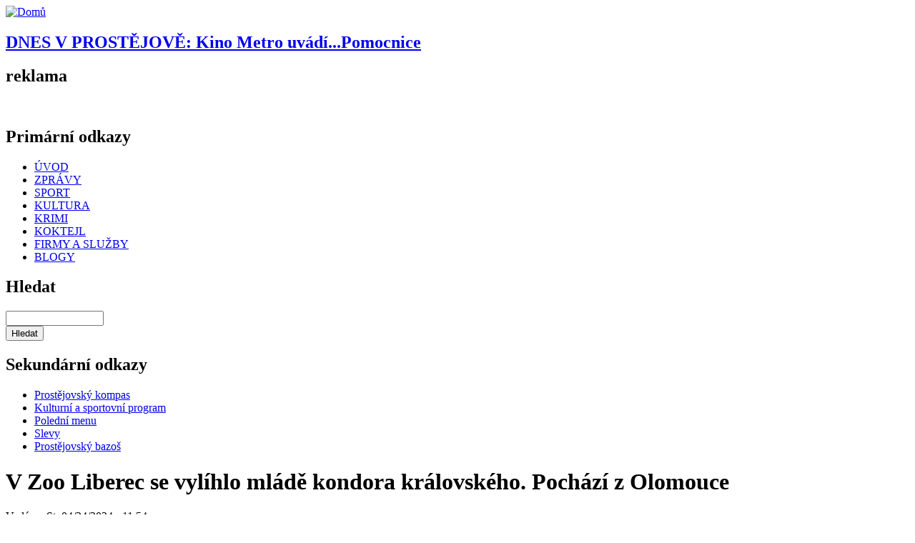

--- FILE ---
content_type: text/html; charset=utf-8
request_url: https://pvnovinky.cz/kondor/70703-v-zoo-liberec-se-vylihlo-mlade-kondora-kralovskeho-pochazi-z-olomouce
body_size: 8864
content:
<!DOCTYPE html PUBLIC "-//W3C//DTD XHTML 1.0 Strict//EN"
  "http://www.w3.org/TR/xhtml1/DTD/xhtml1-strict.dtd">
<html xmlns="https://www.w3.org/1999/xhtml" xml:lang="cs" lang="cs" dir="ltr">
  <head>
<meta http-equiv="Content-Type" content="text/html; charset=utf-8" />
    	<script src="https://ajax.googleapis.com/ajax/libs/jquery/1/jquery.js"></script>
	<script src="https://pvnovinky.cz/sites/all/themes/basic/js/float.js"></script>
    <title>V Zoo Liberec se vylíhlo mládě kondora královského. Pochází z Olomouce | Prostějovské novinky</title>
    <meta http-equiv="Content-Type" content="text/html; charset=utf-8" />
<link rel="shortcut icon" href="/misc/favicon.ico" type="image/x-icon" />
<meta name="description" content="„Roky strávené s tímto párem prokázaly, že snáší pravidelně oplozená vejce, je schopen sezení na vejci, ale dříve nebo později kondoři svou snůšku opustí. Proto jsme se rozhodli vejce z letošní zimy z hnízda odebrat a po dohodě poslat do Liberce, kde mají s asistovaným líhnutím dravců bohaté zkušenosti." />
<meta name="keywords" content="kondor,mládě,zoo,ZOO Liberec,ZOO Olomouc,Zprávy" />
<link rel="canonical" href="https://pvnovinky.cz/kondor/70703-v-zoo-liberec-se-vylihlo-mlade-kondora-kralovskeho-pochazi-z-olomouce" />
<meta name="revisit-after" content="1 day" />
    <link type="text/css" rel="stylesheet" media="all" href="/sites/default/files/css/css_9e29b86930b471aa7a542b6b31e57979.css" />
<link type="text/css" rel="stylesheet" media="print" href="/sites/default/files/css/css_65fea161491651a31bd520590d2f0fda.css" />
<link type="text/css" rel="stylesheet" media="screen" href="/sites/default/files/css/css_2418041b5e6a13ecc04234d31a6798cc.css" />
    <!--[if lte IE 6]><style type="text/css" media="all">@import "/sites/all/themes/basic/css/ie6.css"</style><![endif]-->
    <!--[if IE 7]><style type="text/css" media="all">@import "/sites/all/themes/basic/css/ie7.css"</style><![endif]-->
    <script type="text/javascript" src="/sites/default/files/js/js_f8b03514ebe3ed37ebf9249ee7fc8d9a.js"></script>
<script type="text/javascript">
<!--//--><![CDATA[//><!--
jQuery.extend(Drupal.settings, { "basePath": "/", "googleanalytics": { "trackOutbound": 1, "trackMailto": 1, "trackDownload": 1, "trackDownloadExtensions": "7z|aac|arc|arj|asf|asx|avi|bin|csv|doc|exe|flv|gif|gz|gzip|hqx|jar|jpe?g|js|mp(2|3|4|e?g)|mov(ie)?|msi|msp|pdf|phps|png|ppt|qtm?|ra(m|r)?|sea|sit|tar|tgz|torrent|txt|wav|wma|wmv|wpd|xls|xml|z|zip" }, "lightbox2": { "rtl": "0", "file_path": "/(\\w\\w/)sites/default/files", "default_image": "/sites/all/modules/lightbox2/images/brokenimage.jpg", "border_size": 10, "font_color": "000", "box_color": "fff", "top_position": "", "overlay_opacity": "0.8", "overlay_color": "000", "disable_close_click": 1, "resize_sequence": 0, "resize_speed": 400, "fade_in_speed": 400, "slide_down_speed": 600, "use_alt_layout": 0, "disable_resize": 0, "disable_zoom": 0, "force_show_nav": 0, "show_caption": 1, "loop_items": 1, "node_link_text": "Velká fotografie", "node_link_target": 0, "image_count": "Fotografie !current z !total", "video_count": "Video !current of !total", "page_count": "Strana !current z !total", "lite_press_x_close": "press \x3ca href=\"#\" onclick=\"hideLightbox(); return FALSE;\"\x3e\x3ckbd\x3ex\x3c/kbd\x3e\x3c/a\x3e to close", "download_link_text": "", "enable_login": false, "enable_contact": false, "keys_close": "c x 27", "keys_previous": "p 37", "keys_next": "n 39", "keys_zoom": "z", "keys_play_pause": "32", "display_image_size": "original", "image_node_sizes": "(\\.thumbnail)", "trigger_lightbox_classes": "", "trigger_lightbox_group_classes": "img.thumbnail, img.image-thumbnail", "trigger_slideshow_classes": "", "trigger_lightframe_classes": "", "trigger_lightframe_group_classes": "", "custom_class_handler": 0, "custom_trigger_classes": "", "disable_for_gallery_lists": 1, "disable_for_acidfree_gallery_lists": true, "enable_acidfree_videos": true, "slideshow_interval": 5000, "slideshow_automatic_start": true, "slideshow_automatic_exit": true, "show_play_pause": true, "pause_on_next_click": false, "pause_on_previous_click": true, "loop_slides": false, "iframe_width": 600, "iframe_height": 400, "iframe_border": 1, "enable_video": 0 }, "cron": { "basePath": "/poormanscron", "runNext": 1768615239 }, "CToolsUrlIsAjaxTrusted": { "/comment/reply/70703": true, "/node/42112": true }, "viewsSlideshowSingleFrame": { "#views_slideshow_singleframe_main_ad_reklama-block_4": { "num_divs": 1, "id_prefix": "#views_slideshow_singleframe_main_", "div_prefix": "#views_slideshow_singleframe_div_", "vss_id": "ad_reklama-block_4", "timeout": 15000, "sort": 1, "effect": "fade", "speed": 1000, "start_paused": 0, "delay": 0, "fixed_height": 1, "random": 1, "pause": 1, "pause_on_click": 0, "pause_when_hidden": 0, "pause_when_hidden_type": "full", "amount_allowed_visible": "", "remember_slide": 0, "remember_slide_days": 1, "controls": 0, "items_per_slide": 1, "pager": 0, "pager_type": "Numbered", "pager_hover": 2, "pager_click_to_page": 0, "image_count": 0, "nowrap": 0, "sync": 1, "advanced": "", "ie": { "cleartype": "true", "cleartypenobg": "false" } }, "#views_slideshow_singleframe_main_ad_reklama-block_2": { "num_divs": 1, "id_prefix": "#views_slideshow_singleframe_main_", "div_prefix": "#views_slideshow_singleframe_div_", "vss_id": "ad_reklama-block_2", "timeout": 7000, "sort": 1, "effect": "fade", "speed": 1000, "start_paused": 0, "delay": 0, "fixed_height": 1, "random": 1, "pause": 1, "pause_on_click": 0, "pause_when_hidden": 0, "pause_when_hidden_type": "full", "amount_allowed_visible": "", "remember_slide": 0, "remember_slide_days": 1, "controls": 0, "items_per_slide": 1, "pager": 0, "pager_type": "Numbered", "pager_hover": 2, "pager_click_to_page": 0, "image_count": 0, "nowrap": 0, "sync": 1, "advanced": "", "ie": { "cleartype": "true", "cleartypenobg": "false" } } } });
//--><!]]>
</script>

  </head>

  <body class="not-front not-logged-in page-node node-type-story one-sidebar sidebar-right with-navigation with-secondary tax-kondor tax-ml--d-- tax-zoo tax-ZOO-Liberec tax-ZOO-Olomouc tax-Zpr--vy page-kondor-70703-v-zoo-liberec-se-vylihlo-mlade-kondora-kralovskeho-pochazi-z-olomouce section-kondor" id="body">
    <div id="page">

    <!-- ______________________ HEADER _______________________ -->

    <div id="header">
      <div id="logo-title">
	
                  <a href="/" title="Domů" rel="home" id="logo">
            <img src="/sites/default/files/basic_logo.png" alt="Domů"/>
          </a>
        
        <div id="name-and-slogan">
                            </div> <!-- /name-and-slogan -->

      </div> <!-- /logo-title -->
	            <div id="header1">
          <div id="block-block-1" class="block block-block block-header block-id-48 clearfix odd">
  <div class="block-inner">

    
    <div class="content">
      <script type="text/javascript" src="/sites/all/themes/basic/js/datum_svatek.js"></script>

    </div>

    
  </div> <!-- /block-inner -->
</div> <!-- /block --><div id="block-views-calendar_story-block_1" class="block block-views block-header block-id-42 clearfix even">
  <div class="block-inner">

    
    <div class="content">
      <div class="view view-calendar-story view-id-calendar_story view-display-id-block_1 view-dom-id-3">
    
  
  
      <div class="view-content">
        <div class="views-row views-row-1 views-row-odd views-row-first views-row-last">
      
  <div class="views-field-title">
                <span class="field-content"><a href="/akce-do-kalendare/74988-kino-metro-uvadipomocnice"><h2 id="prostejov"><b>DNES V PROSTĚJOVĚ:</b> Kino Metro uvádí...Pomocnice</h2></a></span>
  </div>
  </div>
    </div>
  
  
  
  
  
  
</div>     </div>

    
  </div> <!-- /block-inner -->
</div> <!-- /block -->        </div>
      	  
              <div id="head_banner">
          <div id="block-views-ad_reklama-block_4" class="block block-views block-head_banner block-id-917 clearfix odd">
  <div class="block-inner">

          <h2 class="title block-title">reklama</h2>
    
    <div class="content">
      <div class="view view-ad-reklama view-id-ad_reklama view-display-id-block_4 view-dom-id-2">
    
  
  
      <div class="view-content">
      


<div id="views_slideshow_singleframe_main_ad_reklama-block_4" class="views_slideshow_singleframe_main views_slideshow_main"><div id="views_slideshow_singleframe_teaser_section_ad_reklama-block_4" class="views_slideshow_singleframe_teaser_section"><div class="views_slideshow_singleframe_slide views_slideshow_slide views-row-1 views-row-odd" id="views_slideshow_singleframe_div_ad_reklama-block_4_0"><div class="views-row views-row-0 views-row-first views-row-odd">
  
  <div class="views-field-phpcode">
                <span class="field-content"><div id="ad-69010" class="image-advertisement">
<a rel="nofollow" target="_blank" href="/ad/redirect/69010/0">
<img width="1,000" height="100" title="" alt="" src="/sites/default/files/zapato_1000x100px_0.gif">
</a>
</div></span>
  </div>

</div>
</div>
</div>
</div>
    </div>
  
  
  
  
  
  
</div>     </div>

    
  </div> <!-- /block-inner -->
</div> <!-- /block -->        </div>
      	  
              <div id="primary-nav">
          <div id="block-menu-primary-links" class="block block-menu block-primary block-id-36 clearfix odd">
  <div class="block-inner">

          <h2 class="title block-title">Primární odkazy</h2>
    
    <div class="content">
      <ul class="menu"><li class="leaf first id-vod"><a href="/uvod" title="">ÚVOD</a></li>
<li class="leaf zpr-vy"><a href="/zpravy" title="">ZPRÁVY</a></li>
<li class="leaf sport"><a href="/sport" title="">SPORT</a></li>
<li class="leaf kultura"><a href="/kultura" title="">KULTURA</a></li>
<li class="leaf krimi"><a href="/krimi" title="">KRIMI</a></li>
<li class="leaf koktejl"><a href="/koktejl" title="">KOKTEJL</a></li>
<li class="leaf firmy_a_slu-by"><a href="http://firmy.pvnovinky.cz" title="">FIRMY A SLUŽBY</a></li>
<li class="leaf last blogy"><a href="/blogs" title="">BLOGY</a></li>
</ul>    </div>

    
  </div> <!-- /block-inner -->
</div> <!-- /block --><div id="block-google_cse-0" class="block block-google_cse block-primary block-id-945 clearfix even">
  <div class="block-inner">

          <h2 class="title block-title">Hledat</h2>
    
    <div class="content">
      <form action="/node/42112"  accept-charset="UTF-8" method="get" id="google-cse-searchbox-form">
<div><div class="form-item" id="edit-query-wrapper">
 <input type="text" maxlength="128" name="query" id="edit-query" size="15" value="" title="Zadejte hledaný termín." class="form-text" />
</div>
<input type="submit" name="op" id="edit-sa" value="Hledat"  class="form-submit" />
<input type="hidden" name="gl" id="edit-gl" value="cs"  />
<input type="hidden" name="hl" id="edit-hl" value="cs"  />
<input type="hidden" name="ie" id="edit-ie" value="utf-8"  />
<input type="hidden" name="oe" id="edit-oe" value="utf-8"  />
<input type="hidden" name="safe" id="edit-safe" value="medium"  />
<input type="hidden" name="form_build_id" id="form-ZajDkxeFvqJUV5UukoVuV69KYR3ewTffnZl548n-j9E" value="form-ZajDkxeFvqJUV5UukoVuV69KYR3ewTffnZl548n-j9E"  />
<input type="hidden" name="form_id" id="edit-google-cse-searchbox-form" value="google_cse_searchbox_form"  />

</div></form>
    </div>

    
  </div> <!-- /block-inner -->
</div> <!-- /block -->        </div>
      	  
	                <div id="secondary-nav">
          <div id="block-menu-secondary-links" class="block block-menu block-secondary block-id-40 clearfix odd">
  <div class="block-inner">

          <h2 class="title block-title">Sekundární odkazy</h2>
    
    <div class="content">
      <ul class="menu"><li class="leaf first prost-jovsk-_kompas"><a href="http://kompas.pvnovinky.cz" title="">Prostějovský kompas</a></li>
<li class="leaf kulturn-_a_sportovn-_program"><a href="/kalendar" title="">Kulturní a sportovní program</a></li>
<li class="leaf poledn-_menu"><a href="/obedova_menu" title="">Polední menu</a></li>
<li class="leaf slevy"><a href="/slevy" title="">Slevy</a></li>
<li class="leaf last prost-jovsk-_bazo-"><a href="http://inzerce.pvnovinky.cz" title="">Prostějovský bazoš</a></li>
</ul>    </div>

    
  </div> <!-- /block-inner -->
</div> <!-- /block --><div id="block-block-2" class="block block-block block-secondary block-id-54 clearfix even">
  <div class="block-inner">

    
    <div class="content">
      <div class="no-content-pocasi"></div>    </div>

    
  </div> <!-- /block-inner -->
</div> <!-- /block -->        </div>
      
     

    </div> <!-- /header -->

    <!-- ______________________ MAIN _______________________ -->

    <div id="main" class="clearfix">
    
      <div id="content">
        <div id="content-inner" class="inner column center">

          
                      <div id="content-header">

                              <h1 class="title">V Zoo Liberec se vylíhlo mládě kondora královského. Pochází z Olomouce</h1>
              
            </div> <!-- /#content-header -->
          
          <div id="content-area">
            <div class="node node clearfix node-type-story" id="node-70703">
  <div class="node-inner">

    
    
          <span class="submitted">Vyd&aacute;no: St, 04/24/2024 - 11:54 </span>
    
    
          <div class="taxonomy"><ul class="links inline"><li class="taxonomy_term_8026 first"><a href="/tagy/kondor" rel="tag" title="">kondor</a></li>
<li class="taxonomy_term_4437"><a href="/tagy/mlade" rel="tag" title="">mládě</a></li>
<li class="taxonomy_term_465"><a href="/tagy/zoo" rel="tag" title="">zoo</a></li>
<li class="taxonomy_term_8025"><a href="/tagy/zoo-liberec" rel="tag" title="">ZOO Liberec</a></li>
<li class="taxonomy_term_1663"><a href="/tagy/zoo-olomouc" rel="tag" title="">ZOO Olomouc</a></li>
<li class="taxonomy_term_1 last"><a href="/typ-obsahu/zpravy" rel="tag" title="">Zprávy</a></li>
</ul></div>
     
    
    <div class="content">
      <div class="field field-type-filefield field-field-cla-foto">
    <div class="field-items">
            <div class="field-item odd">
                    <a href="https://pvnovinky.cz/sites/default/files/images/2024/04/24/20240408_213521.jpg" rel="lightbox[field_cla_foto][V Zoo Liberec se vylíhlo mládě kondora královského. Pochází z Olomouce]" class="imagefield imagefield-lightbox2 imagefield-lightbox2-node_main imagefield-field_cla_foto imagecache imagecache-field_cla_foto imagecache-node_main imagecache-field_cla_foto-node_main"><img src="https://pvnovinky.cz/sites/default/files/imagecache/node_main/images/2024/04/24/20240408_213521.jpg" alt="V Zoo Liberec se vylíhlo mládě kondora královského. Pochází z Olomouce" title="Foto ZOO Olomouc" width="670" height="400"/></a>           <div class="image-caption">Foto ZOO Olomouc</div>
        </div>
        </div>
</div>
<div class="field field-type-filefield field-field-cla-fota">
      <div class="field-label">Další fotky:&nbsp;</div>
    <div class="field-items">
            <div class="field-item odd">
                    <a href="https://pvnovinky.cz/sites/default/files/images/2024/04/24/20230114_110059.jpg" rel="lightbox[field_cla_fota][V Zoo Liberec se vylíhlo mládě kondora královského. Pochází z Olomouce]" class="imagefield imagefield-lightbox2 imagefield-lightbox2-clanek_dalsifoto imagefield-field_cla_fota imagecache imagecache-field_cla_fota imagecache-clanek_dalsifoto imagecache-field_cla_fota-clanek_dalsifoto"><img src="https://pvnovinky.cz/sites/default/files/imagecache/clanek_dalsifoto/images/2024/04/24/20230114_110059.jpg" alt="V Zoo Liberec se vylíhlo mládě kondora královského. Pochází z Olomouce" title="" width="80" height="60"/></a>        </div>
              <div class="field-item even">
                    <a href="https://pvnovinky.cz/sites/default/files/images/2024/04/24/dsc_1441.jpg" rel="lightbox[field_cla_fota][V Zoo Liberec se vylíhlo mládě kondora královského. Pochází z Olomouce]" class="imagefield imagefield-lightbox2 imagefield-lightbox2-clanek_dalsifoto imagefield-field_cla_fota imagecache imagecache-field_cla_fota imagecache-clanek_dalsifoto imagecache-field_cla_fota-clanek_dalsifoto"><img src="https://pvnovinky.cz/sites/default/files/imagecache/clanek_dalsifoto/images/2024/04/24/dsc_1441.jpg" alt="V Zoo Liberec se vylíhlo mládě kondora královského. Pochází z Olomouce" title="" width="80" height="60"/></a>        </div>
        </div>
</div>
<div class="field field-type-text field-field-cla-uvod">
    <div class="field-items">
            <div class="field-item odd">
                    <p>Není tomu dávno, co oplozené vejce kondora královského, které pocházelo od rodičů ze Zoo Olomouc, putovalo do rukou odborníků v Zoo Liberec.</p>        </div>
        </div>
</div>
<p>„Roky strávené s tímto párem prokázaly, že snáší pravidelně oplozená vejce, je schopen sezení na vejci, ale dříve nebo později kondoři svou snůšku opustí. Proto jsme se rozhodli vejce z letošní zimy z hnízda odebrat a po dohodě poslat do Liberce, kde mají s asistovaným líhnutím dravců bohaté zkušenosti. Liberečtí chovatelé jej umístili do speciální líhně a po 55 dnech řízené a asistované inkubace se mládě začalo klubat na svět,“ uvádí kurátor ptáků Jan Kirner.</p>
<p>„Byl to velice složitý proces. Vejce ubývalo na hmotnosti nezvykle pomalu, museli jsme do něj velmi opatrně navrtávat mikro otvory, a tím pomáhat zvyšovat odpar,“ vysvětluje liberecký zoolog Jan Hanel, který umělou inkubaci vedl. Samotné líhnutí trvalo 72 hodin a bez lidské pomoci by se zřejmě nepodařilo. „Mládě bylo ve špatné pozici, mělo vzpříčenou nohu přes hlavu a nebylo schopné se samo vyklubat ven. Museli jsme proto začít opatrně vylupovat skořápku, což vždy trvalo několik minut, a pak jsme ptáče zase několik hodin nechali odpočívat,“ popisuje Hanel.</p>
<p>Malý kondor zůstal v Liberci celkem 10 dní, během kterých se ho podařilo úspěšně rozkrmit. V Liberci momentálně nebyl k dispozici pěstounský pár rodičů, který by ho mohl přijmout. „Déle v přítomnosti člověka zůstat nemohl, aby nedošlo k tzv. imprintingu a mládě si nevtisklo člověka jako svůj druh. Tím by došlo k nezvratným změnám v jeho chování a zvíře by se v budoucnu nebylo schopné pářit s protějškem svého druhu,“ vysvětlil zoolog.</p>
<p>„Po návratu do Olomouce a překonání prvotních nesnází již přijímá sám potravu, vede se mu dobře a svou hmotností se blíží jednomu kilogramu,“ uzavírá Jan Kirner. &nbsp;Při podávání potravy se používá maketa hlavy dospělého kondora královského, tzv. „maňásek“. Barvami věrně kopíruje barvy hlavy rodičů. Chovatel samotný je přitom schován za zástěnou. Cílem je, aby mládě bylo co nejméně fixováno na člověka. Odchov probíhá v zázemí, kde udržujeme maximální klid a malý kondor tráví čas v kleci, z níž má výhled pouze do vnitřní ubikace jeho rodičů. GENETICKÝ PŘÍNOS PO 14 LETECH Pokud se vzácný přírůstek podaří odchovat až tzv. „na bidlo“, půjde o třetí mládě kondora královského odchované v olomoucké zoo za 25 let a to po dlouhé 14 let trvající pauze.</p>
<p>Současně se stane velkým genetickým přínosem. Navzdory faktu, že tento druh nyní chová 34 evropských zoologických zahrad, odchov v lidské péči se daří poměrně zřídka. V období posledních 12 měsíců se podařil pouze ve čtyřech z nich. Úspěch tak bude výsledkem dlouhodobé spolupráce zoologických zahrad sdružených v Unii českých a slovenských zoologických zahrad (UCSZOO).</p>
<p>Kondor královský (Sarcoramphus papa) je velký pták z řádu dravců. Jeho domovinou jsou tropické oblasti Jižní Ameriky, kde se živí jako mrchožrout. K příjmu této potravy je přizpůsoben mohutným zobákem a drápy, kterými potravu přidržuje. Na rozdíl od pravých dravců nedisponuje uchopovacím reflexem. Jeho velmi pestře zbarvená hlava není pokryta peřím z důvodu lepšího zachování čistoty při konzumaci mršin. Ve snůšce bývá jediné vejce a vývoj mláděte trvá několik měsíců. Kondoři, tak jako většina ostatních dravců, jsou dlouhověcí ptáci dožívající se desítek let. (red)</p>    </div>
      

            <!-- AddThis Button BEGIN -->
  <div class="addthis_toolbox addthis_default_style addthis_32x32_style">
<a class="addthis_button_google_plusone" style="position: relative; top: 5px;"></a>
<a class="addthis_button_preferred_1"></a>
<a class="addthis_button_preferred_2"></a>
<a class="addthis_button_preferred_3"></a>
<a class="addthis_button_preferred_4"></a>

<a class="addthis_button_compact"></a>
<a class="addthis_counter addthis_bubble_style"></a>
</div>
<script type="text/javascript">var addthis_config = {"data_track_clickback":true};</script>
<script type="text/javascript" src="https://s7.addthis.com/js/250/addthis_widget.js#pubid=ra-4dc0882f036584b1"></script>
<!-- AddThis Button END -->
   
<div id="doporucene">
<div class="view view-similarterms view-id-similarterms view-display-id-block_1 view-dom-id-1">
        <div class="view-header">
      <img src="/sites/all/themes/basic/images/h2_doporucujeme.gif">    </div>
  
  
  
      <div class="view-content">
          <div class="first odd">
      
  
    
      <a href="/lemur/58797-olomoucka-zoo-ma-dalsi-mlade-pribyl-maly-kral-jeliman">Olomoucká zoo má další mládě. Přibyl malý král Jelimán</a>
  
    </div>
      <div class="even">
      
  
    
      <a href="/gibn/65588-posledni-mlade-roku-2022-v-zoo-olomouc-jezisek-nadeloval-u-gibbonu">Poslední mládě roku 2022 v ZOO Olomouc. Ježíšek naděloval u gibbonů</a>
  
    </div>
      <div class="odd">
      
  
    
      <a href="/mlade/64959-mlade-mravenecnika-je-doma-hlasi-chovatele-ze-zoo-olomouc">Mládě mravenečníka je doma, hlásí chovatelé ze ZOO Olomouc</a>
  
    </div>
      <div class="even">
      
  
    
      <a href="/kalon/57942-olomoucka-zoo-se-dockala-prvniho-mladete">Olomoucká zoo se dočkala prvního mláděte</a>
  
    </div>
      <div class="last odd">
      
  
    
      <a href="/medojed/63583-nevideli-ho-ale-veri-ze-existuje-mlade-medojeda-je-utajene">Neviděli ho, ale věří, že existuje. Mládě medojeda je utajené</a>
  
    </div>
      </div>
  
  
  
  
  
  
</div> </div>   
  </div> <!-- /node-inner -->
</div> <!-- /node-->  <div id="comments" class="comment-wrapper">
        <div class="box">

  <h2>Poslat nový komentář</h2>

  <div class="content"><form action="/comment/reply/70703"  accept-charset="UTF-8" method="post" id="comment-form">
<div><div class="form-item" id="edit-comment-wrapper">
 <label for="edit-comment">Komentář: <span class="form-required" title="Toto pole je vyžadováno.">*</span></label>
 <textarea cols="60" rows="15" name="comment" id="edit-comment"  class="form-textarea resizable required"></textarea>
</div>
<div class="wysiwyg wysiwyg-format-1 wysiwyg-editor-none wysiwyg-field-edit-comment wysiwyg-status-1 wysiwyg-toggle-1 wysiwyg-resizable-1"> </div><input type="hidden" name="form_build_id" id="form-sSJNBpc6gNJNW8PcgV05k-fJEqmJaPlRUbUDgJN985Q" value="form-sSJNBpc6gNJNW8PcgV05k-fJEqmJaPlRUbUDgJN985Q"  />
<input type="hidden" name="form_id" id="edit-comment-form" value="comment_form"  />
<input type="hidden" name="honeypot_time" id="edit-honeypot-time" value="1768593914"  />
<input type="submit" name="op" id="edit-preview" value="Náhled"  class="form-submit" />
<div class="honeypot-textfield"><div class="form-item" id="edit-moje-jmeno-wrapper">
 <label for="edit-moje-jmeno">Leave this field blank: </label>
 <input type="text" maxlength="128" name="moje_jmeno" id="edit-moje-jmeno" size="20" value="" class="form-text" />
</div>
</div>
</div></form>
</div>
</div>
  </div>
          </div> <!-- /#content-area -->

          
          </div>
        </div> <!-- /content-inner /content -->

         <!-- /sidebar-left -->

                  <div id="sidebar-second" class="column sidebar second">
            <div id="sidebar-second-inner" class="inner">
              <div id="block-views-ad_reklama-block_2" class="block block-views block-right block-id-909 clearfix odd">
  <div class="block-inner">

    
    <div class="content">
      <div class="view view-ad-reklama view-id-ad_reklama view-display-id-block_2 view-dom-id-7">
    
  
  
      <div class="view-content">
      


<div id="views_slideshow_singleframe_main_ad_reklama-block_2" class="views_slideshow_singleframe_main views_slideshow_main"><div id="views_slideshow_singleframe_teaser_section_ad_reklama-block_2" class="views_slideshow_singleframe_teaser_section"><div class="views_slideshow_singleframe_slide views_slideshow_slide views-row-1 views-row-odd" id="views_slideshow_singleframe_div_ad_reklama-block_2_0"><div class="views-row views-row-0 views-row-first views-row-odd">
  
  <div class="views-field-phpcode">
                <span class="field-content"><div id="ad-69013" class="image-advertisement">
<a rel="nofollow" target="_blank" href="/ad/redirect/69013/0">
<img width="300" height="300" title="" alt="" src="/sites/default/files/venkovni_reklama_300x300px_0.gif">
</a>
</div></span>
  </div>

</div>
</div>
</div>
</div>
    </div>
  
  
  
  
  
  
</div>     </div>

    
  </div> <!-- /block-inner -->
</div> <!-- /block -->            </div>
          </div>
         <!-- /sidebar-second -->

      </div> <!-- /main -->

      <!-- ______________________ FOOTER _______________________ -->

              <div id="footer">
                    <div id="block-block-8" class="block block-block block-footer_block block-id-123 clearfix odd">
  <div class="block-inner">

    
    <div class="content">
      <iframe src="//www.facebook.com/plugins/likebox.php?href=http%3A%2F%2Fwww.facebook.com%2Fpvnovinky&amp;width=292&amp;colorscheme=light&amp;show_faces=true&amp;border_color&amp;stream=false&amp;header=true&amp;height=290" scrolling="no" frameborder="0" style="border:none; overflow:hidden; width:292px; height:290px;" allowTransparency="true"></iframe> 
          </div>

    
  </div> <!-- /block-inner -->
</div> <!-- /block --><div id="block-block-19" class="block block-block block-footer_block block-id-905 clearfix even">
  <div class="block-inner">

    
    <div class="content">
      <div class="coo">
<div>© Prostějovské novinky 2011 - 2026</div>
<div><a href="mailto:redakce@pvnovinky.cz ">redakce@pvnovinky.cz </a></div>
</div>


<div class="coo">
<div>Máte zájem o inzerci na portále pvnovinky.cz?  </div> 
<div> Kontaktujte nás na <a href="mailto:info@agenturavendi.cz">info@agenturavendi.cz</a></div>
</div>    </div>

    
  </div> <!-- /block-inner -->
</div> <!-- /block --><div id="block-menu-menu-kontakt" class="block block-menu block-footer_block block-id-136 clearfix odd">
  <div class="block-inner">

    
    <div class="content">
      <ul class="menu"><li class="leaf first informace_o_zpracov-n-_a_ochran-_va-ich_osobn-ch_-daj-"><a href="/stranka/44468-informace-o-zpracovani-ochrane-vasich-osobnich-udaju" title="">Informace o zpracování a ochraně vašich osobních údajů</a></li>
<li class="leaf mobiln-_verze"><a href="http://pvnovinky.cz/?device=mobile" title="">Mobilní verze</a></li>
<li class="leaf last desktopov-_verze"><a href="http://pvnovinky.cz/?device=desktop" title="">Desktopová verze</a></li>
</ul>    </div>

    
  </div> <!-- /block-inner -->
</div> <!-- /block -->        </div> <!-- /footer -->
      
    </div> <!-- /page -->
    <script type="text/javascript" src="/sites/default/files/js/js_ef62942d12c142234591e6f3707cfc83.js"></script>
<script type="text/javascript">
<!--//--><![CDATA[//><!--
jQuery.extend(Drupal.settings, { "googleCSE": { "language": "cs" } });
//--><!]]>
</script>
<script type="text/javascript">
<!--//--><![CDATA[//><!--
var _gaq = _gaq || [];_gaq.push(["_setAccount", "UA-23972289-1"]);_gaq.push(["_trackPageview"]);(function() {var ga = document.createElement("script");ga.type = "text/javascript";ga.async = true;ga.src = ("https:" == document.location.protocol ? "https://ssl" : "http://www") + ".google-analytics.com/ga.js";var s = document.getElementsByTagName("script")[0];s.parentNode.insertBefore(ga, s);})();
//--><!]]>
</script>
<a href="http://www.toplist.cz/"><script language="JavaScript" type="text/javascript">
<!--
document.write('<img src="https://toplist.cz/dot.asp?id=1567163&http='+escape(document.referrer)+'&t='+escape(document.title)+
'&wi='+escape(window.screen.width)+'&he='+escape(window.screen.height)+'" width="1" height="1" border=0 alt="TOPlist" />'); 
//--></script><noscript><img src="https://toplist.cz/dot.asp?id=1567163" border="0"
alt="TOPlist" width="1" height="1" /></noscript></a>   
</body>
</html>